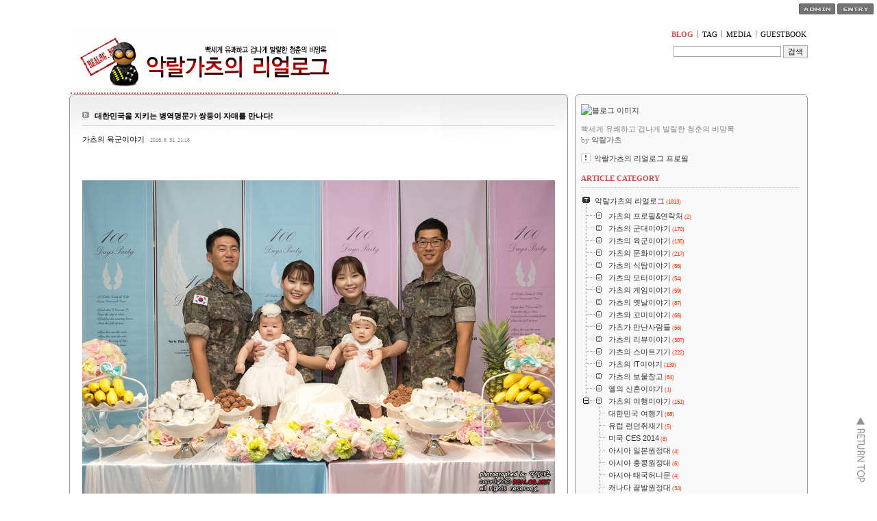

--- FILE ---
content_type: text/html;charset=UTF-8
request_url: https://realog.net/1712
body_size: 72510
content:
<!DOCTYPE html PUBLIC "-//W3C//DTD XHTML 1.0 Transitional//EN"
"http://www.w3.org/TR/xhtml1/DTD/xhtml1-transitional.dtd">
<html xmlns="http://www.w3.org/1999/xhtml">
                                                                                <head>
                <script type="text/javascript">if (!window.T) { window.T = {} }
window.T.config = {"TOP_SSL_URL":"https://www.tistory.com","PREVIEW":false,"ROLE":"guest","PREV_PAGE":"","NEXT_PAGE":"","BLOG":{"id":367084,"name":"lelocle","title":"악랄가츠의 리얼로그","isDormancy":false,"nickName":"악랄가츠","status":"open","profileStatus":"normal"},"NEED_COMMENT_LOGIN":false,"COMMENT_LOGIN_CONFIRM_MESSAGE":"","LOGIN_URL":"https://www.tistory.com/auth/login/?redirectUrl=https://realog.net/1712","DEFAULT_URL":"https://realog.net","USER":{"name":null,"homepage":null,"id":0,"profileImage":null},"SUBSCRIPTION":{"status":"none","isConnected":false,"isPending":false,"isWait":false,"isProcessing":false,"isNone":true},"IS_LOGIN":false,"HAS_BLOG":false,"IS_SUPPORT":false,"IS_SCRAPABLE":false,"TOP_URL":"http://www.tistory.com","JOIN_URL":"https://www.tistory.com/member/join","PHASE":"prod","ROLE_GROUP":"visitor"};
window.T.entryInfo = {"entryId":1712,"isAuthor":false,"categoryId":573255,"categoryLabel":"가츠의 육군이야기"};
window.appInfo = {"domain":"tistory.com","topUrl":"https://www.tistory.com","loginUrl":"https://www.tistory.com/auth/login","logoutUrl":"https://www.tistory.com/auth/logout"};
window.initData = {};

window.TistoryBlog = {
    basePath: "",
    url: "https://realog.net",
    tistoryUrl: "https://lelocle.tistory.com",
    manageUrl: "https://lelocle.tistory.com/manage",
    token: "nTgfAMwrLNEQ1ReKtCa2dP51OZgmqULghajgwHF3jxrIDPxJlvy+Su22yBqIXTZ9"
};
var servicePath = "";
var blogURL = "";</script>

                
                
                
                        <!-- BusinessLicenseInfo - START -->
        
            <link href="https://tistory1.daumcdn.net/tistory_admin/userblog/userblog-7c7a62cfef2026f12ec313f0ebcc6daafb4361d7/static/plugin/BusinessLicenseInfo/style.css" rel="stylesheet" type="text/css"/>

            <script>function switchFold(entryId) {
    var businessLayer = document.getElementById("businessInfoLayer_" + entryId);

    if (businessLayer) {
        if (businessLayer.className.indexOf("unfold_license") > 0) {
            businessLayer.className = "business_license_layer";
        } else {
            businessLayer.className = "business_license_layer unfold_license";
        }
    }
}
</script>

        
        <!-- BusinessLicenseInfo - END -->
<!-- PreventCopyContents - START -->
<meta content="no" http-equiv="imagetoolbar"/>

<!-- PreventCopyContents - END -->

<!-- System - START -->

<!-- System - END -->

        <!-- TistoryProfileLayer - START -->
        <link href="https://tistory1.daumcdn.net/tistory_admin/userblog/userblog-7c7a62cfef2026f12ec313f0ebcc6daafb4361d7/static/plugin/TistoryProfileLayer/style.css" rel="stylesheet" type="text/css"/>
<script type="text/javascript" src="https://tistory1.daumcdn.net/tistory_admin/userblog/userblog-7c7a62cfef2026f12ec313f0ebcc6daafb4361d7/static/plugin/TistoryProfileLayer/script.js"></script>

        <!-- TistoryProfileLayer - END -->

                
                <meta http-equiv="X-UA-Compatible" content="IE=Edge">
<meta name="format-detection" content="telephone=no">
<script src="//t1.daumcdn.net/tistory_admin/lib/jquery/jquery-3.5.1.min.js" integrity="sha256-9/aliU8dGd2tb6OSsuzixeV4y/faTqgFtohetphbbj0=" crossorigin="anonymous"></script>
<script type="text/javascript" src="//t1.daumcdn.net/tiara/js/v1/tiara-1.2.0.min.js"></script><meta name="referrer" content="always"/>
<meta name="google-adsense-platform-account" content="ca-host-pub-9691043933427338"/>
<meta name="google-adsense-platform-domain" content="tistory.com"/>
<meta name="google-adsense-account" content="ca-pub-3143586653015957"/>
<meta name="description" content="&quot;대한민국을 지키는 병역명문가!&quot; 대(代)를 이은 병역명문가의 주인공을 만나기 위해 방문한 곳은 부대가 아닌 경기도 양주에 위치한 모 레스토랑이다. 이날은 명은솔 중사의 예쁜 딸, 윤아의 백일잔치가 열리는 날이다. 가족 모임을 맞아 전국 각지에서 근무 중인 가족들이 한자리에 모일 수 있는 특별한 시간이기도 하다. 쌍둥이 자매인 명은솔 중사는 언니 명예솔 중사와 함께 초등학교 시절부터 군복을 입는 꿈을 키워왔다. 특히 군복무 중인 아버지로 인해 어렵지 않게 군을 접하게 되었고 늘 성실히 근무하신 아버지의 모습을 보고 군인으로서의 확고한 꿈을 가지게 되었다. 올 초 33년 4개월 동안 군인의 길을 걷고 보국훈장을 수여받아 명예롭게 전역한 예비역 육군 준위이신 아버지는 두 자매가 어렸을 때부터 군인으로서 갖추.."/>
<meta property="og:type" content="article"/>
<meta property="og:url" content="https://realog.net/1712"/>
<meta property="og.article.author" content="악랄가츠"/>
<meta property="og:site_name" content="악랄가츠의 리얼로그"/>
<meta property="og:title" content="대한민국을 지키는 병역명문가 쌍둥이 자매를 만나다!"/>
<meta name="by" content="악랄가츠"/>
<meta property="og:description" content="&quot;대한민국을 지키는 병역명문가!&quot; 대(代)를 이은 병역명문가의 주인공을 만나기 위해 방문한 곳은 부대가 아닌 경기도 양주에 위치한 모 레스토랑이다. 이날은 명은솔 중사의 예쁜 딸, 윤아의 백일잔치가 열리는 날이다. 가족 모임을 맞아 전국 각지에서 근무 중인 가족들이 한자리에 모일 수 있는 특별한 시간이기도 하다. 쌍둥이 자매인 명은솔 중사는 언니 명예솔 중사와 함께 초등학교 시절부터 군복을 입는 꿈을 키워왔다. 특히 군복무 중인 아버지로 인해 어렵지 않게 군을 접하게 되었고 늘 성실히 근무하신 아버지의 모습을 보고 군인으로서의 확고한 꿈을 가지게 되었다. 올 초 33년 4개월 동안 군인의 길을 걷고 보국훈장을 수여받아 명예롭게 전역한 예비역 육군 준위이신 아버지는 두 자매가 어렸을 때부터 군인으로서 갖추.."/>
<meta property="og:image" content="https://img1.daumcdn.net/thumb/R800x0/?scode=mtistory2&fname=https%3A%2F%2Ft1.daumcdn.net%2Fcfile%2Ftistory%2F26505C3D57C5397732"/>
<meta property="article:section" content="'군대'"/>
<meta name="twitter:card" content="summary_large_image"/>
<meta name="twitter:site" content="@TISTORY"/>
<meta name="twitter:title" content="대한민국을 지키는 병역명문가 쌍둥이 자매를 만나다!"/>
<meta name="twitter:description" content="&quot;대한민국을 지키는 병역명문가!&quot; 대(代)를 이은 병역명문가의 주인공을 만나기 위해 방문한 곳은 부대가 아닌 경기도 양주에 위치한 모 레스토랑이다. 이날은 명은솔 중사의 예쁜 딸, 윤아의 백일잔치가 열리는 날이다. 가족 모임을 맞아 전국 각지에서 근무 중인 가족들이 한자리에 모일 수 있는 특별한 시간이기도 하다. 쌍둥이 자매인 명은솔 중사는 언니 명예솔 중사와 함께 초등학교 시절부터 군복을 입는 꿈을 키워왔다. 특히 군복무 중인 아버지로 인해 어렵지 않게 군을 접하게 되었고 늘 성실히 근무하신 아버지의 모습을 보고 군인으로서의 확고한 꿈을 가지게 되었다. 올 초 33년 4개월 동안 군인의 길을 걷고 보국훈장을 수여받아 명예롭게 전역한 예비역 육군 준위이신 아버지는 두 자매가 어렸을 때부터 군인으로서 갖추.."/>
<meta property="twitter:image" content="https://img1.daumcdn.net/thumb/R800x0/?scode=mtistory2&fname=https%3A%2F%2Ft1.daumcdn.net%2Fcfile%2Ftistory%2F26505C3D57C5397732"/>
<meta content="https://realog.net/1712" property="dg:plink" content="https://realog.net/1712"/>
<meta name="plink"/>
<meta name="title" content="대한민국을 지키는 병역명문가 쌍둥이 자매를 만나다!"/>
<meta name="article:media_name" content="악랄가츠의 리얼로그"/>
<meta property="article:mobile_url" content="https://realog.net/m/1712"/>
<meta property="article:pc_url" content="https://realog.net/1712"/>
<meta property="article:mobile_view_url" content="https://lelocle.tistory.com/m/1712"/>
<meta property="article:pc_view_url" content="https://lelocle.tistory.com/1712"/>
<meta property="article:talk_channel_view_url" content="https://realog.net/m/1712"/>
<meta property="article:pc_service_home" content="https://www.tistory.com"/>
<meta property="article:mobile_service_home" content="https://www.tistory.com/m"/>
<meta property="article:txid" content="367084_1712"/>
<meta property="article:published_time" content="2016-08-31T21:18:08+09:00"/>
<meta property="og:regDate" content="20160830050333"/>
<meta property="article:modified_time" content="2016-08-31T21:18:08+09:00"/>
<script type="module" src="https://tistory1.daumcdn.net/tistory_admin/userblog/userblog-7c7a62cfef2026f12ec313f0ebcc6daafb4361d7/static/pc/dist/index.js" defer=""></script>
<script type="text/javascript" src="https://tistory1.daumcdn.net/tistory_admin/userblog/userblog-7c7a62cfef2026f12ec313f0ebcc6daafb4361d7/static/pc/dist/index-legacy.js" defer="" nomodule="true"></script>
<script type="text/javascript" src="https://tistory1.daumcdn.net/tistory_admin/userblog/userblog-7c7a62cfef2026f12ec313f0ebcc6daafb4361d7/static/pc/dist/polyfills-legacy.js" defer="" nomodule="true"></script>
<link rel="stylesheet" type="text/css" href="https://t1.daumcdn.net/tistory_admin/www/style/font.css"/>
<link rel="stylesheet" type="text/css" href="https://tistory1.daumcdn.net/tistory_admin/userblog/userblog-7c7a62cfef2026f12ec313f0ebcc6daafb4361d7/static/style/content.css"/>
<link rel="stylesheet" type="text/css" href="https://tistory1.daumcdn.net/tistory_admin/userblog/userblog-7c7a62cfef2026f12ec313f0ebcc6daafb4361d7/static/pc/dist/index.css"/>
<link rel="stylesheet" type="text/css" href="https://tistory1.daumcdn.net/tistory_admin/userblog/userblog-7c7a62cfef2026f12ec313f0ebcc6daafb4361d7/static/style/uselessPMargin.css"/>
<script type="text/javascript">(function() {
    var tjQuery = jQuery.noConflict(true);
    window.tjQuery = tjQuery;
    window.orgjQuery = window.jQuery; window.jQuery = tjQuery;
    window.jQuery = window.orgjQuery; delete window.orgjQuery;
})()</script>
<script type="text/javascript" src="https://tistory1.daumcdn.net/tistory_admin/userblog/userblog-7c7a62cfef2026f12ec313f0ebcc6daafb4361d7/static/script/base.js"></script>
<script type="text/javascript" src="//developers.kakao.com/sdk/js/kakao.min.js"></script>
<script type="text/javascript" src="https://tistory1.daumcdn.net/tistory_admin/userblog/userblog-7c7a62cfef2026f12ec313f0ebcc6daafb4361d7/static/script/category.js"></script>

                

<meta http-equiv="Content-Type" content="text/html; charset=utf-8" /> 
<link rel="alternate" type="application/rss+xml" title="악랄가츠의 리얼로그" href="https://lelocle.tistory.com/rss" />
<link rel="stylesheet" media="screen" type="text/css" href="https://tistory1.daumcdn.net/tistory/367084/skin/style.css?_version_=1737102806" />
<link rel="stylesheet" media="print" type="text/css" href="https://tistory1.daumcdn.net/tistory/367084/skin/images/print.css?_version_=1737102806" />
<link rel="shortcut icon" href="https://realog.net/favicon.ico" />
<title>대한민국을 지키는 병역명문가 쌍둥이 자매를 만나다! :: 악랄가츠의 리얼로그</title>

<!-- 카테고리 글 더보기 위치 변경 소스1 start -->
<script type="text/javascript" language="javascript">
var MissFlash_Div_Num = 1;
</script>
<script type="text/javascript" language="javascript">
function getElementsByClass(MissFlash_Div_Num,searchClass,node,tag){
    // JavaScript function was developed by MissFlash (http://blog.missflash.com)
    var classElements = new Array();
    if(node == null) node = document;
    if(tag == null) tag = '*';
    var els = node.getElementsByTagName(tag);
    var elsLen = els.length;
    var pattern = new RegExp("(^|\\s)"+searchClass+"(\\s|$)");
    var j = 0;
    var MissFlash_Check = 1;
    var MissFlash_ID = "MF_Reference" + MissFlash_Div_Num;
    for(i=0; i<elsLen; i++){
        if(pattern.test(els[i].className)){
            classElements[j] = els[i];
            j++;
            if(els[i].id.indexOf("MF_Reference") == -1){
                var result = els[i].innerHTML;
                els[i].style.display = "none";
            }
        }
    }
    return result;
}
</script>
<!-- 카테고리 글 더보기 위치 변경 소스1 end --> 



<script language="javascript" type="text/javascript"  src="https://tistory1.daumcdn.net/tistory/367084/skin/images/is_base.js?_version_=1737102806"></script> 
<script language="javascript" type="text/javascript" >	
	var is_skinURL = "https://tistory1.daumcdn.net/tistory/367084/skin/"; // Skin Location
/* ************************************************* 
[ 사이드바 아이템 내용 보여주기 여부 설정 ]
아래 각 변수에 0 또는 1을 설정하여 주시기 바랍니다.
0 - 내용 숨기기. 아이템 타이틀 클릭시 보여집니다.
1 - 내용 보여주기. 아이템 타이틀 클릭시 숨겨집니다.
아이템 자체의 보여주기 여부는 태터 관리자 
페이지에서 설정 가능합니다.
**************************************************** */
 
	var f_cat_div = 1;	// Category
	var f_as_div = 1; // Archive & Search
	var f_rct_article_div = 1; // Recent Article
	var f_calendar_box = 1; // Calendar
	var f_tag_div = 1; // Tag
	var f_rct_comment_div = 1;  // Recent Comment
	var f_rct_tb_div = 1; // Trackback
	var f_link_div = 1; // Link
	var f_cnt_div = 1; // Counter

/* ************************************************* */



</script>

<meta name="naver-site-verification" content="174a1939520fbfbc94f4e901a294b92561875aea" />


<meta name="msvalidate.01" content="FB390D2F9C103236C2B7E8093BCB842C" />
<meta name="google-site-verification" content="0w_yC1UzAz4B-a5_zfPQdvDYtxUXZUMrdDizt1d4aBc" />
<meta name="verify-v1" content="XNUkGy6sPQpoKKJ54HsdOTulgLOaCPSAzLo/jLXMopk=" >


                
                
                <style type="text/css">.another_category {
    border: 1px solid #E5E5E5;
    padding: 10px 10px 5px;
    margin: 10px 0;
    clear: both;
}

.another_category h4 {
    font-size: 12px !important;
    margin: 0 !important;
    border-bottom: 1px solid #E5E5E5 !important;
    padding: 2px 0 6px !important;
}

.another_category h4 a {
    font-weight: bold !important;
}

.another_category table {
    table-layout: fixed;
    border-collapse: collapse;
    width: 100% !important;
    margin-top: 10px !important;
}

* html .another_category table {
    width: auto !important;
}

*:first-child + html .another_category table {
    width: auto !important;
}

.another_category th, .another_category td {
    padding: 0 0 4px !important;
}

.another_category th {
    text-align: left;
    font-size: 12px !important;
    font-weight: normal;
    word-break: break-all;
    overflow: hidden;
    line-height: 1.5;
}

.another_category td {
    text-align: right;
    width: 80px;
    font-size: 11px;
}

.another_category th a {
    font-weight: normal;
    text-decoration: none;
    border: none !important;
}

.another_category th a.current {
    font-weight: bold;
    text-decoration: none !important;
    border-bottom: 1px solid !important;
}

.another_category th span {
    font-weight: normal;
    text-decoration: none;
    font: 10px Tahoma, Sans-serif;
    border: none !important;
}

.another_category_color_gray, .another_category_color_gray h4 {
    border-color: #E5E5E5 !important;
}

.another_category_color_gray * {
    color: #909090 !important;
}

.another_category_color_gray th a.current {
    border-color: #909090 !important;
}

.another_category_color_gray h4, .another_category_color_gray h4 a {
    color: #737373 !important;
}

.another_category_color_red, .another_category_color_red h4 {
    border-color: #F6D4D3 !important;
}

.another_category_color_red * {
    color: #E86869 !important;
}

.another_category_color_red th a.current {
    border-color: #E86869 !important;
}

.another_category_color_red h4, .another_category_color_red h4 a {
    color: #ED0908 !important;
}

.another_category_color_green, .another_category_color_green h4 {
    border-color: #CCE7C8 !important;
}

.another_category_color_green * {
    color: #64C05B !important;
}

.another_category_color_green th a.current {
    border-color: #64C05B !important;
}

.another_category_color_green h4, .another_category_color_green h4 a {
    color: #3EA731 !important;
}

.another_category_color_blue, .another_category_color_blue h4 {
    border-color: #C8DAF2 !important;
}

.another_category_color_blue * {
    color: #477FD6 !important;
}

.another_category_color_blue th a.current {
    border-color: #477FD6 !important;
}

.another_category_color_blue h4, .another_category_color_blue h4 a {
    color: #1960CA !important;
}

.another_category_color_violet, .another_category_color_violet h4 {
    border-color: #E1CEEC !important;
}

.another_category_color_violet * {
    color: #9D64C5 !important;
}

.another_category_color_violet th a.current {
    border-color: #9D64C5 !important;
}

.another_category_color_violet h4, .another_category_color_violet h4 a {
    color: #7E2CB5 !important;
}
</style>

                
                <link rel="stylesheet" type="text/css" href="https://tistory1.daumcdn.net/tistory_admin/userblog/userblog-7c7a62cfef2026f12ec313f0ebcc6daafb4361d7/static/style/revenue.css"/>
<link rel="canonical" href="https://realog.net/1712"/>

<!-- BEGIN STRUCTURED_DATA -->
<script type="application/ld+json">
    {"@context":"http://schema.org","@type":"BlogPosting","mainEntityOfPage":{"@id":"https://realog.net/1712","name":null},"url":"https://realog.net/1712","headline":"대한민국을 지키는 병역명문가 쌍둥이 자매를 만나다!","description":"&quot;대한민국을 지키는 병역명문가!&quot; 대(代)를 이은 병역명문가의 주인공을 만나기 위해 방문한 곳은 부대가 아닌 경기도 양주에 위치한 모 레스토랑이다. 이날은 명은솔 중사의 예쁜 딸, 윤아의 백일잔치가 열리는 날이다. 가족 모임을 맞아 전국 각지에서 근무 중인 가족들이 한자리에 모일 수 있는 특별한 시간이기도 하다. 쌍둥이 자매인 명은솔 중사는 언니 명예솔 중사와 함께 초등학교 시절부터 군복을 입는 꿈을 키워왔다. 특히 군복무 중인 아버지로 인해 어렵지 않게 군을 접하게 되었고 늘 성실히 근무하신 아버지의 모습을 보고 군인으로서의 확고한 꿈을 가지게 되었다. 올 초 33년 4개월 동안 군인의 길을 걷고 보국훈장을 수여받아 명예롭게 전역한 예비역 육군 준위이신 아버지는 두 자매가 어렸을 때부터 군인으로서 갖추..","author":{"@type":"Person","name":"악랄가츠","logo":null},"image":{"@type":"ImageObject","url":"https://img1.daumcdn.net/thumb/R800x0/?scode=mtistory2&fname=https%3A%2F%2Ft1.daumcdn.net%2Fcfile%2Ftistory%2F26505C3D57C5397732","width":"800px","height":"800px"},"datePublished":"2016-08-31T21:18:08+09:00","dateModified":"2016-08-31T21:18:08+09:00","publisher":{"@type":"Organization","name":"TISTORY","logo":{"@type":"ImageObject","url":"https://t1.daumcdn.net/tistory_admin/static/images/openGraph/opengraph.png","width":"800px","height":"800px"}}}
</script>
<!-- END STRUCTURED_DATA -->
<link rel="stylesheet" type="text/css" href="https://tistory1.daumcdn.net/tistory_admin/userblog/userblog-7c7a62cfef2026f12ec313f0ebcc6daafb4361d7/static/style/dialog.css"/>
<link rel="stylesheet" type="text/css" href="//t1.daumcdn.net/tistory_admin/www/style/top/font.css"/>
<link rel="stylesheet" type="text/css" href="https://tistory1.daumcdn.net/tistory_admin/userblog/userblog-7c7a62cfef2026f12ec313f0ebcc6daafb4361d7/static/style/postBtn.css"/>
<link rel="stylesheet" type="text/css" href="https://tistory1.daumcdn.net/tistory_admin/userblog/userblog-7c7a62cfef2026f12ec313f0ebcc6daafb4361d7/static/style/tistory.css"/>
<script type="text/javascript" src="https://tistory1.daumcdn.net/tistory_admin/userblog/userblog-7c7a62cfef2026f12ec313f0ebcc6daafb4361d7/static/script/common.js"></script>

                
                </head>

                                                <body id="tt-body-page" onload="init_side_detail();">
                
                
                




<a name="top"></a>

	<div id="tool">
		<div class="admin_button"><a href="https://lelocle.tistory.com/manage"><img src="https://tistory1.daumcdn.net/tistory/367084/skin/images/btn_admin.gif" alt="" /></a> <a href="https://lelocle.tistory.com/manage/entry/post"><img src="https://tistory1.daumcdn.net/tistory/367084/skin/images/btn_entry.gif"></a></div>
	</div>
	
	<div id="container">
		
		<div id="header">			
				<div class="header_wrap">
					 <div class="blogTitle"><a href="https://realog.net/"><img src="https://img1.daumcdn.net/thumb/R1280x0/?scode=mtistory2&fname=https%3A%2F%2Ft1.daumcdn.net%2Fcfile%2Ftistory%2F1832A20D4AFEB28481"><h1 style="text-indent:9999px"></h1></a></div>

					<div class="blogMenu">
						<ul>
							<!-- 블로그 사용 환경 (설치형/티스토리)에 맞게 아래 주석으로 처리된 메뉴를 활성화 시키시기 바랍니다. -->
							<li class="tab_blog"><a href="https://realog.net/">BLOG</a></li>
							<li class="tab_tag"><a href="https://lelocle.tistory.com/tag">TAG</a></li>	
							<li class="tab_media"><a href="https://realog.net/media">MEDIA</a></li>
							<!--<li class="tab_key"><a href="">KEYLOG</a></li>-->
							<li class="tab_guest"><a href="https://lelocle.tistory.com/guestbook">GUESTBOOK</a></li>					
						</ul>
					</div>


<!-- GOOGLE analytics -->

<script type="text/javascript">
var gaJsHost = (("https:" == document.location.protocol) ? "https://ssl." : "http://www.");
document.write(unescape("%3Cscript src='" + gaJsHost + "google-analytics.com/ga.js' type='text/javascript'%3E%3C/script%3E"));
</script>
<script type="text/javascript">
try {
var pageTracker = _gat._getTracker("UA-8295974-1");
pageTracker._trackPageview();
} catch(err) {}</script>
		

<script type="text/javascript"  charset="euc-kr" src="http://log.inside.daum.net/dwi_log/js/dwi.js"></script>
<script type="text/javascript" >
	_dwiPID="d-LJc-249";
	if(typeof(_dwiCatch) == "function") { _dwiCatch();}
</script>

<!-- GOOGLE analytics -->

<!-- 네이버 analytics -->
<script type="text/javascript" src="http://wcs.naver.net/wcslog.js"></script>
<script type="text/javascript">
if(!wcs_add) var wcs_add = {};
wcs_add["wa"] = "10763814405d1c0";
wcs_do();
</script>

<!-- 네이버 analytics -->
	
<meta name="naver-site-verification" content="174a1939520fbfbc94f4e901a294b92561875aea" />

<!-- SEARCH GOOGLE -->

<form action="http://www.google.co.kr" id="cse-search-box" target="_blank">
  <div>
    <div style="float:right; margin=0 0 10px 10px">
    <input type="hidden" name="cx" value="partner-pub-3143586653015957:2234421351" />
    <input type="hidden" name="ie" value="UTF-8" />
    <input type="text" name="q" size="24" />
    <input type="submit" name="sa" value="&#xac80;&#xc0c9;" />
  </div>
</form>

<script type="text/javascript" src="http://www.google.co.kr/coop/cse/brand?form=cse-search-box&amp;lang=ko"></script>


 <!-- SEARCH GOOGLE -->

<!-- 탑버튼 시작 -->
<div id="return_top">
          <a href="#top">&nbsp;</a>
  </div>
<!-- 탑버튼 끝. -->


</form>

<script type="text/javascript" src="http://www.google.co.kr/coop/cse/brand?form=cse-search-box&amp;lang=ko"></script>
		</div>			
		</div>
		<!-- header close -->

</form>

<script type="text/javascript" src="http://www.google.com/coop/cse/brand?form=cse-search-box&lang=ko"></script>



		<div id="content">
		
		
			<!-- 키워드 -->
			

			<!-- 글 검색 목록 -->
			
			
			<!-- 댓글 검색 목록 -->
			

			

			
			
						

			

			<!-- NOTICE -->
			

	
			<!-- PROTECTED ARTICLE -->
			

			<!-- ARTICLE -->
			                
                    
				<b class="rtop"><b class="r1"></b><b class="r2"></b><b class="r3"></b><b class="r4"></b></b> 
				<div class="entry">	
						<div class="titleWrap">
							<h2><a href="/1712">대한민국을 지키는 병역명문가 쌍둥이 자매를 만나다!</a></h2>
							<span class="category"><a href="/category/%EA%B0%80%EC%B8%A0%EC%9D%98%20%EC%9C%A1%EA%B5%B0%EC%9D%B4%EC%95%BC%EA%B8%B0">가츠의 육군이야기</a> </span>
							<span class="date">2016. 8. 31. 21:18</span>
							
						</div><!-- titleWrap close -->
						<div class="article">




<!-- 구글 상단광고 -->
<p>

<table cellpadding="0" cellspacing="0" width="696">
<tr>
<td width="350">	


<script async src="//pagead2.googlesyndication.com/pagead/js/adsbygoogle.js"></script>
<!-- 본문 상단(336) -->
<ins class="adsbygoogle"
     style="display:inline-block;width:336px;height:280px"
     data-ad-client="ca-pub-3143586653015957"
     data-ad-slot="2743587352"></ins>
<script>
(adsbygoogle = window.adsbygoogle || []).push({});
</script>


</td>
<td width="300">	

<script async src="//pagead2.googlesyndication.com/pagead/js/adsbygoogle.js"></script>
<!-- 본문 상단(336) -->
<ins class="adsbygoogle"
     style="display:inline-block;width:336px;height:280px"
     data-ad-client="ca-pub-3143586653015957"
     data-ad-slot="2743587352"></ins>
<script>
(adsbygoogle = window.adsbygoogle || []).push({});
</script>

</td>
</tr>
</table>

<!-- 구글 상단광고 끝-->
<p>



					
                    <!-- System - START -->
        <div class="revenue_unit_wrap">
  <div class="revenue_unit_item adsense responsive">
    <div class="revenue_unit_info">반응형</div>
    <script src="//pagead2.googlesyndication.com/pagead/js/adsbygoogle.js" async="async"></script>
    <ins class="adsbygoogle" style="display: block;" data-ad-host="ca-host-pub-9691043933427338" data-ad-client="ca-pub-3143586653015957" data-ad-format="auto"></ins>
    <script>(adsbygoogle = window.adsbygoogle || []).push({});</script>
  </div>
</div>
        <!-- System - END -->

            <div class="tt_article_useless_p_margin contents_style"><p style="text-align: left; clear: none; float: none;"><span class="imageblock" style="display: inline-block; width: 690px; text-align: center;; height: auto; max-width: 100%;"><img src="https://t1.daumcdn.net/cfile/tistory/2265BB3D57C539791F" style="text-align: center;" srcset="https://img1.daumcdn.net/thumb/R1280x0/?scode=mtistory2&fname=https%3A%2F%2Ft1.daumcdn.net%2Fcfile%2Ftistory%2F2265BB3D57C539791F" width="690" height="460" filename="명은솔중사 (19) copy.jpg" filemime="image/jpeg"/></span></p><p style="text-align: center; clear: none; float: none;"><br /></p><p style="text-align: center; clear: none; float: none;"><br /></p><p style="text-align: left; clear: none; float: none;"><b><span style="font-size: 10pt;">"</span><span style="font-size: 10pt;">대한민국을 지키는 병역명문<span style="font-size: 10pt; color: rgb(196, 80, 80);"></span>가!"</span></b></p><p style="text-align: left; clear: none; float: none;"><br /></p><p style="text-align: left; clear: none; float: none;"><span style="font-size: 10pt;">대(代)를 이은 <span style="color: rgb(196, 80, 80);"><b>병역명문가의 주인공</b></span>을 만나기 위해 방문한 곳은 부대가 아닌 경기도 양주에 위치한 모 레스토랑이다. 이날은 명은솔 중사의 예쁜 딸, 윤아의 백일잔치가 열리는 날이다. 가족 모임을 맞아 전국 각지에서 근무 중인 가족들이 한자리에 모일 수 있는 특별한 시간이기도 하다.</span></p><p style="text-align: left; clear: none; float: none;"><br /></p><p style="text-align: left; clear: none; float: none;"><span style="font-size: 10pt;">쌍둥이 자매인 명은솔 중사는 언니 명예솔 중사와 함께 초등학교 시절부터 군복을 입는 꿈을 키워왔다. 특히 군복무 중인 아버지로 인해 어렵지 않게 군을 접하게 되었고 늘 성실히 근무하신 아버지의 모습을 보고 군인으로서의 확고한 꿈을 가지게 되었다.</span></p><p style="text-align: left; clear: none; float: none;"><br /></p><p style="text-align: left; clear: none; float: none;"><span style="font-size: 10pt;">올 초 33년 4개월 동안 군인의 길을 걷고 보국훈장을 수여받아 명예롭게 전역한 예비역 육군 준위이신 아버지는 두 자매가 어렸을 때부터 군인으로서 갖추어야 할 소양, 덕목 등을 아낌없이 조언해 주었고 그 결과 두 딸은 지난 2010년 육군 부사관에 동반 지원해 마침내 꿈을 이루게 되었다.&nbsp;</span></p><p style="text-align: left; clear: none; float: none;"><span style="font-size: 10pt;"><br /></span></p><p style="text-align: left; clear: none; float: none;"><span style="font-size: 10pt;"><br /></span></p><p style="text-align: left; clear: none; float: none;"><span class="imageblock" style="display: inline-block; width: 690px;  height: auto; max-width: 100%;"><img src="https://t1.daumcdn.net/cfile/tistory/26505C3D57C5397732" style="max-width: 100%; height: auto;" srcset="https://img1.daumcdn.net/thumb/R1280x0/?scode=mtistory2&fname=https%3A%2F%2Ft1.daumcdn.net%2Fcfile%2Ftistory%2F26505C3D57C5397732" width="690" height="460" filename="명은솔중사 (8) copy.jpg" filemime="image/jpeg"/></span></p><p style="text-align: left; clear: none; float: none;"><br /></p><p style="text-align: left; clear: none; float: none;"><span class="imageblock" style="display: inline-block; width: 690px; text-align: center;; height: auto; max-width: 100%;"><img src="https://t1.daumcdn.net/cfile/tistory/264CE53D57C5397D34" style="text-align: center;" srcset="https://img1.daumcdn.net/thumb/R1280x0/?scode=mtistory2&fname=https%3A%2F%2Ft1.daumcdn.net%2Fcfile%2Ftistory%2F264CE53D57C5397D34" width="690" height="460" filename="명은솔중사 (36) copy.jpg" filemime="image/jpeg"/></span></p><p style="text-align: left; clear: none; float: none;"><br /></p><p style="text-align: left; clear: none; float: none;"><br /></p><p style="text-align: left; clear: none; float: none;"><span style="font-size: 10pt;"><b>"아들도 딸도 사위도 모두가 자랑스런 군인!"</b></span></p><p style="text-align: left; clear: none; float: none;"><br /></p><p style="text-align: left; clear: none; float: none;"><span style="font-size: 10pt;">쌍둥이 자매의 오빠인 명대현 중사 역시 아버지의 뒤를 이어 일찌감치 군복을 입었고 쌍둥이 자매의 남편 또한 모두 군인이다. 여기에 그녀들의 할어버지 고(故) 명형태 옹은 1953년 육군에 입대해 하사로 전역한 <span style="color: rgb(196, 80, 80);"><b>6.25 참전용사</b></span>이다. 그야말로 온 가족이 푸른 제복을 입은 육군 군인가족으로 2015년 병역명문가로 선정되기도 했다.</span></p><p style="text-align: left; clear: none; float: none;"><br /></p><p style="text-align: left; clear: none; float: none;"><span style="font-size: 10pt;">쌍둥이 자매는 첫 자대 배치를 받고 비슷한 시기에 서로의 배우자를 만나 알콩달콩 사랑을 키웠는데 약 3년간의 연애 끝에 서로 같은 해에 결혼을 결심했다. 양가 부모님과 상의 후 합동결혼식을 올리게 되었는데 세 가족이 함께 모여 상견례, 웨딩촬영 등을 하며 정신없이 바쁘고 힘든 결혼식도 즐겁게 준비할 수 있었다. 이후 3개월 차이로 각각 예쁜 딸을 얻어 온 가족의 사랑을 듬뿍 받고 있다.</span></p><p style="text-align: left; clear: none; float: none;"><span style="font-size: 10pt;"><br /></span></p><p style="text-align: left; clear: none; float: none;"><span style="font-size: 10pt;"><br /></span></p><p style="text-align: left; clear: none; float: none;"><span class="imageblock" style="display: inline-block; width: 690px; text-align: center;; height: auto; max-width: 100%;"><img src="https://t1.daumcdn.net/cfile/tistory/255CD83D57C5397E27" style="text-align: center;" srcset="https://img1.daumcdn.net/thumb/R1280x0/?scode=mtistory2&fname=https%3A%2F%2Ft1.daumcdn.net%2Fcfile%2Ftistory%2F255CD83D57C5397E27" width="690" height="460" filename="명은솔중사 (40) copy.jpg" filemime="image/jpeg"/></span></p><p style="text-align: left; clear: none; float: none;"><br /></p><p style="text-align: left; clear: none; float: none;"><span class="imageblock" style="display: inline-block; width: 690px; text-align: center;; height: auto; max-width: 100%;"><img src="https://t1.daumcdn.net/cfile/tistory/210DFD3D57C5397F01" style="text-align: center;" srcset="https://img1.daumcdn.net/thumb/R1280x0/?scode=mtistory2&fname=https%3A%2F%2Ft1.daumcdn.net%2Fcfile%2Ftistory%2F210DFD3D57C5397F01" width="690" height="460" filename="본식결혼사진(가족).jpg" filemime="image/jpeg"/></span></p><p style="text-align: left; clear: none; float: none;"><br /></p><p style="text-align: left; clear: none; float: none;"><b><br /></b></p><p style="text-align: left; clear: none; float: none;"><span style="font-size: 10pt;"><b><span style="font-size: 10pt;">"쌍둥이 자매의 합동결혼식!"</span></b></span></p><p style="text-align: left; clear: none; float: none;"><br /></p><p style="text-align: left; clear: none; float: none;"><span style="font-size: 10pt;">이처럼 가족 모두가 군복을 입고 있다 보니 어려운 일이 발생하면 도움을 받을 수 있고 가족간 공감대 형성이 잘 되어 눈빛만 봐도 알 수 있을 정도이다. 반면 서로 근무지가 달라 가족 모두가 모이는 것이 쉽지 않으며 서로의 일거수일투족을 너무나도 잘 알고 있기에 비자금&nbsp;형성(?) 등 비밀을 만들 수 없다는 점이 가장 큰 단점이다.</span></p><p style="text-align: left; clear: none; float: none;"><br /></p><p style="text-align: left; clear: none; float: none;"><span style="font-size: 10pt;">하지만 누구에게나 자랑스럽게 군인가족임을 당당히 말할 수 있어 행복하다는 그들에게 육군은 세상에서 <span style="color: rgb(196, 80, 80);"><b>가장 든든한 울타리</b></span>라고 말한다.&nbsp;</span></p><p style="text-align: left; clear: none; float: none;"><br /></p><p style="text-align: left; clear: none; float: none;"><span style="font-size: 10pt;">끝으로 그녀들의 아버지는 “3남매가 대를 이어 국가에 충성하는 삶을 사는게 정말 자랑스럽다며 서로 의지하고 각자 위치에서 제 역할을 다하는 모범 군인이 되기를 바란다”고 전했고 그들 역시 지난 60여 년을 할아버지, 아버지가 묵묵히 지켜온 것처럼 이제는 자신들의 차례가 되었다며 “병역명문가 자손이라는 자부심을 지니고 할아버지, 아버지께 누가 되도록 최선을 다하겠다”는 다부진 각오로 화답했다.</span></p><p style="text-align: center; clear: none; float: none;"><br /></p><p style="text-align: center; clear: none; float: none;"><br /></p><p style="text-align: center; clear: none; float: none;"><span class="imageblock" style="display: inline-block; width: 690px;  height: auto; max-width: 100%;"><img src="https://t1.daumcdn.net/cfile/tistory/2271A93D57C5397B15" style="max-width: 100%; height: auto;" srcset="https://img1.daumcdn.net/thumb/R1280x0/?scode=mtistory2&fname=https%3A%2F%2Ft1.daumcdn.net%2Fcfile%2Ftistory%2F2271A93D57C5397B15" width="690" height="460" filename="명은솔중사 (31) copy.jpg" filemime="image/jpeg"/></span></p><p style="text-align: center; clear: none; float: none;"><br /></p><p style="text-align: center; clear: none; float: none;"><br /></p></div>
                    <!-- System - START -->
        <div class="revenue_unit_wrap">
  <div class="revenue_unit_item adsense responsive">
    <div class="revenue_unit_info">반응형</div>
    <script src="//pagead2.googlesyndication.com/pagead/js/adsbygoogle.js" async="async"></script>
    <ins class="adsbygoogle" style="display: block;" data-ad-host="ca-host-pub-9691043933427338" data-ad-client="ca-pub-3143586653015957" data-ad-format="auto"></ins>
    <script>(adsbygoogle = window.adsbygoogle || []).push({});</script>
  </div>
</div>
        <!-- System - END -->

<!-- inventory -->
<div data-tistory-react-app="NaverAd"></div>

                    <div class="container_postbtn #post_button_group">
  <div class="postbtn_like"><script>window.ReactionButtonType = 'reaction';
window.ReactionApiUrl = '//realog.net/reaction';
window.ReactionReqBody = {
    entryId: 1712
}</script>
<div class="wrap_btn" id="reaction-1712" data-tistory-react-app="Reaction"></div><div class="wrap_btn wrap_btn_share"><button type="button" class="btn_post sns_btn btn_share" aria-expanded="false" data-thumbnail-url="https://img1.daumcdn.net/thumb/R800x0/?scode=mtistory2&amp;fname=https%3A%2F%2Ft1.daumcdn.net%2Fcfile%2Ftistory%2F26505C3D57C5397732" data-title="대한민국을 지키는 병역명문가 쌍둥이 자매를 만나다!" data-description="&quot;대한민국을 지키는 병역명문가!&quot; 대(代)를 이은 병역명문가의 주인공을 만나기 위해 방문한 곳은 부대가 아닌 경기도 양주에 위치한 모 레스토랑이다. 이날은 명은솔 중사의 예쁜 딸, 윤아의 백일잔치가 열리는 날이다. 가족 모임을 맞아 전국 각지에서 근무 중인 가족들이 한자리에 모일 수 있는 특별한 시간이기도 하다. 쌍둥이 자매인 명은솔 중사는 언니 명예솔 중사와 함께 초등학교 시절부터 군복을 입는 꿈을 키워왔다. 특히 군복무 중인 아버지로 인해 어렵지 않게 군을 접하게 되었고 늘 성실히 근무하신 아버지의 모습을 보고 군인으로서의 확고한 꿈을 가지게 되었다. 올 초 33년 4개월 동안 군인의 길을 걷고 보국훈장을 수여받아 명예롭게 전역한 예비역 육군 준위이신 아버지는 두 자매가 어렸을 때부터 군인으로서 갖추.." data-profile-image="https://t1.daumcdn.net/cfile/tistory/136891244A4B605E27" data-profile-name="악랄가츠" data-pc-url="https://realog.net/1712" data-relative-pc-url="/1712" data-blog-title="악랄가츠의 리얼로그"><span class="ico_postbtn ico_share">공유하기</span></button>
  <div class="layer_post" id="tistorySnsLayer"></div>
</div><div class="wrap_btn wrap_btn_etc" data-entry-id="1712" data-entry-visibility="public" data-category-visibility="public"><button type="button" class="btn_post btn_etc2" aria-expanded="false"><span class="ico_postbtn ico_etc">게시글 관리</span></button>
  <div class="layer_post" id="tistoryEtcLayer"></div>
</div></div>
<button type="button" class="btn_menu_toolbar btn_subscription #subscribe" data-blog-id="367084" data-url="https://realog.net/1712" data-device="web_pc" data-tiara-action-name="구독 버튼_클릭"><em class="txt_state"></em><strong class="txt_tool_id">악랄가츠의 리얼로그</strong><span class="img_common_tistory ico_check_type1"></span></button>  <div data-tistory-react-app="SupportButton"></div>
</div>

                    <!-- PostListinCategory - START -->
<div class="another_category another_category_color_blue">
  <h4>'<a href="/category/%EA%B0%80%EC%B8%A0%EC%9D%98%20%EC%9C%A1%EA%B5%B0%EC%9D%B4%EC%95%BC%EA%B8%B0">가츠의 육군이야기</a>' 카테고리의 다른 글</h4>
  <table>
    <tr>
      <th><a href="/1747">정신이 흔들리면 총구가 흔들린다! 눈빛만 봐도 통하는 쌍둥이 정훈장교의 새해소망!</a>&nbsp;&nbsp;<span>(22)</span></th>
      <td>2016.12.27</td>
    </tr>
    <tr>
      <th><a href="/1718">휴전선 최북단을 수호하는 육군 22사단에서 만난 행복한 딸부잣집!</a>&nbsp;&nbsp;<span>(27)</span></th>
      <td>2016.09.26</td>
    </tr>
    <tr>
      <th><a href="/1702">피를 나눈 형제에서 대한민국 부사관으로! 육군 세쌍둥이 부사관을 소개합니다!</a>&nbsp;&nbsp;<span>(24)</span></th>
      <td>2016.07.28</td>
    </tr>
    <tr>
      <th><a href="/1691">전우애는 사랑을 싣고! 8군단 흑곰대대 임무수행 5,000일 무사고 달성의 주역들!</a>&nbsp;&nbsp;<span>(30)</span></th>
      <td>2016.06.26</td>
    </tr>
    <tr>
      <th><a href="/1678">나라지킴이 3대 가족! 병역명문가에 시집가다!</a>&nbsp;&nbsp;<span>(21)</span></th>
      <td>2016.05.27</td>
    </tr>
  </table>
</div>

<!-- PostListinCategory - END -->


<br>
<br>

<!-- 카테고리 글 더보기 위치 변경 소스2 start -->
<div id="MF_Reference" class="another_category another_category_color_blue"></div>
<script type="text/javascript">
//<![CDATA[
// Created by MissFlash(http://blog.missflash.com)
var MF_Reference = document.getElementById('MF_Reference');
MF_Reference.setAttribute("id", "MF_Reference" + MissFlash_Div_Num);
MF_Reference.className = "another_category another_category_color_blue";
var ref_source = getElementsByClass(MissFlash_Div_Num,"another_category");
if (ref_source == null) //카테고리로 분류되지 않은 글이 있는 경우 에러처리
{
    // alert("Error of NULL data"); This article doesn't have categories.
    // return true;
}
 else     // This article is classified into some of categories.
{
    MF_Reference.innerHTML = ref_source;
    MissFlash_Div_Num += 1;
    //]]>
}
</script>
<!-- 카테고리 글 더보기 위치 변경 소스2 end  -->





						</div>

						
						<div class="actionTrail">
							<div class="tbcm">
								<a href="#tb" onclick="">
								</a>
								<span class="tbcm_vbar"> AND </span>
								<a href="#rp" onclick="">
								</a> 
							</div>
							<div class="goup"><a href="#"><img src="https://tistory1.daumcdn.net/tistory/367084/skin/images/subup.gif" alt="" /></a></div>
						</div>
						
						<div data-tistory-react-app="Namecard"></div><br/>
				</div><!-- entry close -->
				<b class="rbottom"><b class="r4"></b><b class="r3"></b><b class="r2"></b><b class="r1"></b></b><div class="box_hblank1"></div>



			
                    
                


			<!-- 페이징 및 하단 COPYRIGHT -->
			<div id="footer">				
				
				<div class="copyright">	
						POWERED BY <a href="http://www.daum.net" onclick="window.open(this.href); return false">DAUM</a> &amp; <a href="http://www.tistory.com" onclick="window.open(this.href); return false">TISTORY</a> | E-MAIL <a href="mailto:realog@naver.com" onclick="window.open(this.href); return false">REALOG@NAVER.COM</a> | IS Base Renewal<br/>
					<a href="https://lelocle.tistory.com/guestbook">COPYRIGHT ⓒ 악랄가츠, ALL RIGHTS RESERVED. CONTACT BLOGGER.</a>

				</div>				
			</div>
        
		
		</div><!-- content close -->

		<div id="sidebar">
				<b class="ntop"><b class="r1"></b><b class="r2"></b><b class="r3"></b><b class="r4"></b></b>
				
				<div class="side_item" id="side_item">
				            
                        <div class="square"></div>
                    
					<!-- 블로그 로고 모듈 -->
						<div class="blogImage"><img src="https://t1.daumcdn.net/cfile/tistory/136891244A4B605E27" alt="블로그 이미지" /></div>						
					
					<!-- 블로그 설명 모듈 -->						
						<div class="blogDesc">빡세게 유쾌하고 겁나게 발랄한 청춘의 비망록 <br/><span style="font-family:tahoma">by</span> <strong>악랄가츠</strong></div>
					
					<!-- 공지사항 모듈 -->
						
							<div class="notice">
								<ul>
									
										<li><a href="/notice/330">악랄가츠의 리얼로그 프로필</a> </li>
									
								</ul>
							</div>
						
					
					<!-- 카테고리 모듈 -->
						<div class="category">
							<h3 onclick="javascript:show_hide_div('cat_div');">ARTICLE CATEGORY</h3>
							<div id="cat_div">
								<table id="treeComponent" cellpadding="0" cellspacing="0" style="width: 100%;">
  <tr>
    <td><table id="category_0" cellpadding="0" cellspacing="0">
  <tr>
    <td class="ib" style="font-size: 1px"><img src="https://tistory1.daumcdn.net/tistory_admin/blogs/image/tree/base/tab_top.gif" width="16" onclick="expandTree()" alt="" style="display:block"></td>
    <td valign="top" style="font-size:9pt; padding-left:3px">
      <table id="imp0" cellpadding="0" cellspacing="0" style="background-color: #f9f9f9;">
        <tr>
          <td class="branch3" onclick="window.location.href='/category'"><div id="text_0" style="color: #333333;">악랄가츠의 리얼로그<span class="c_cnt"> (1813)</span></div>
</td>
        </tr>
      </table>
    </td>
  </tr>
</table>
<table id="category_280469" cellpadding="0" cellspacing="0">
  <tr>
    <td class="ib" style="width:39px; font-size: 1px;  background-image: url('https://tistory1.daumcdn.net/tistory_admin/blogs/image/tree/base/navi_back_noactive.gif')"><a class="click" onclick="toggleFolder('280469')"><img src="https://tistory1.daumcdn.net/tistory_admin/blogs/image/tree/base/tab_isleaf.gif" width="39" alt=""></a></td>
    <td>
      <table cellpadding="0" cellspacing="0" style="background-color: #f9f9f9;">
        <tr>
          <td class="branch3" onclick="window.location.href='/category/%EA%B0%80%EC%B8%A0%EC%9D%98%20%ED%94%84%EB%A1%9C%ED%95%84%26%EC%97%B0%EB%9D%BD%EC%B2%98'"><div id="text_280469" style="color: #333333;">가츠의 프로필&amp;연락처<span class="c_cnt"> (2)</span></div>
</td>
        </tr>
      </table>
    </td>
  </tr>
</table>
<div id="category_280469_children" style="display:none;"></div>
<table id="category_227441" cellpadding="0" cellspacing="0">
  <tr>
    <td class="ib" style="width:39px; font-size: 1px;  background-image: url('https://tistory1.daumcdn.net/tistory_admin/blogs/image/tree/base/navi_back_noactive.gif')"><a class="click" onclick="toggleFolder('227441')"><img src="https://tistory1.daumcdn.net/tistory_admin/blogs/image/tree/base/tab_isleaf.gif" width="39" alt=""></a></td>
    <td>
      <table cellpadding="0" cellspacing="0" style="background-color: #f9f9f9;">
        <tr>
          <td class="branch3" onclick="window.location.href='/category/%EA%B0%80%EC%B8%A0%EC%9D%98%20%EA%B5%B0%EB%8C%80%EC%9D%B4%EC%95%BC%EA%B8%B0'"><div id="text_227441" style="color: #333333;">가츠의 군대이야기<span class="c_cnt"> (170)</span></div>
</td>
        </tr>
      </table>
    </td>
  </tr>
</table>
<div id="category_227441_children" style="display:none;"></div>
<table id="category_573255" cellpadding="0" cellspacing="0">
  <tr>
    <td class="ib" style="width:39px; font-size: 1px;  background-image: url('https://tistory1.daumcdn.net/tistory_admin/blogs/image/tree/base/navi_back_noactive.gif')"><a class="click" onclick="toggleFolder('573255')"><img src="https://tistory1.daumcdn.net/tistory_admin/blogs/image/tree/base/tab_isleaf.gif" width="39" alt=""></a></td>
    <td>
      <table cellpadding="0" cellspacing="0" style="background-color: #f9f9f9;">
        <tr>
          <td class="branch3" onclick="window.location.href='/category/%EA%B0%80%EC%B8%A0%EC%9D%98%20%EC%9C%A1%EA%B5%B0%EC%9D%B4%EC%95%BC%EA%B8%B0'"><div id="text_573255" style="color: #333333;">가츠의 육군이야기<span class="c_cnt"> (135)</span></div>
</td>
        </tr>
      </table>
    </td>
  </tr>
</table>
<div id="category_573255_children" style="display:none;"></div>
<table id="category_573256" cellpadding="0" cellspacing="0">
  <tr>
    <td class="ib" style="width:39px; font-size: 1px;  background-image: url('https://tistory1.daumcdn.net/tistory_admin/blogs/image/tree/base/navi_back_noactive.gif')"><a class="click" onclick="toggleFolder('573256')"><img src="https://tistory1.daumcdn.net/tistory_admin/blogs/image/tree/base/tab_isleaf.gif" width="39" alt=""></a></td>
    <td>
      <table cellpadding="0" cellspacing="0" style="background-color: #f9f9f9;">
        <tr>
          <td class="branch3" onclick="window.location.href='/category/%EA%B0%80%EC%B8%A0%EC%9D%98%20%EB%AC%B8%ED%99%94%EC%9D%B4%EC%95%BC%EA%B8%B0'"><div id="text_573256" style="color: #333333;">가츠의 문화이야기<span class="c_cnt"> (217)</span></div>
</td>
        </tr>
      </table>
    </td>
  </tr>
</table>
<div id="category_573256_children" style="display:none;"></div>
<table id="category_472471" cellpadding="0" cellspacing="0">
  <tr>
    <td class="ib" style="width:39px; font-size: 1px;  background-image: url('https://tistory1.daumcdn.net/tistory_admin/blogs/image/tree/base/navi_back_noactive.gif')"><a class="click" onclick="toggleFolder('472471')"><img src="https://tistory1.daumcdn.net/tistory_admin/blogs/image/tree/base/tab_isleaf.gif" width="39" alt=""></a></td>
    <td>
      <table cellpadding="0" cellspacing="0" style="background-color: #f9f9f9;">
        <tr>
          <td class="branch3" onclick="window.location.href='/category/%EA%B0%80%EC%B8%A0%EC%9D%98%20%EC%8B%9D%ED%83%90%EC%9D%B4%EC%95%BC%EA%B8%B0'"><div id="text_472471" style="color: #333333;">가츠의 식탐이야기<span class="c_cnt"> (56)</span></div>
</td>
        </tr>
      </table>
    </td>
  </tr>
</table>
<div id="category_472471_children" style="display:none;"></div>
<table id="category_359456" cellpadding="0" cellspacing="0">
  <tr>
    <td class="ib" style="width:39px; font-size: 1px;  background-image: url('https://tistory1.daumcdn.net/tistory_admin/blogs/image/tree/base/navi_back_noactive.gif')"><a class="click" onclick="toggleFolder('359456')"><img src="https://tistory1.daumcdn.net/tistory_admin/blogs/image/tree/base/tab_isleaf.gif" width="39" alt=""></a></td>
    <td>
      <table cellpadding="0" cellspacing="0" style="background-color: #f9f9f9;">
        <tr>
          <td class="branch3" onclick="window.location.href='/category/%EA%B0%80%EC%B8%A0%EC%9D%98%20%EB%AA%A8%ED%84%B0%EC%9D%B4%EC%95%BC%EA%B8%B0'"><div id="text_359456" style="color: #333333;">가츠의 모터이야기<span class="c_cnt"> (54)</span></div>
</td>
        </tr>
      </table>
    </td>
  </tr>
</table>
<div id="category_359456_children" style="display:none;"></div>
<table id="category_509031" cellpadding="0" cellspacing="0">
  <tr>
    <td class="ib" style="width:39px; font-size: 1px;  background-image: url('https://tistory1.daumcdn.net/tistory_admin/blogs/image/tree/base/navi_back_noactive.gif')"><a class="click" onclick="toggleFolder('509031')"><img src="https://tistory1.daumcdn.net/tistory_admin/blogs/image/tree/base/tab_isleaf.gif" width="39" alt=""></a></td>
    <td>
      <table cellpadding="0" cellspacing="0" style="background-color: #f9f9f9;">
        <tr>
          <td class="branch3" onclick="window.location.href='/category/%EA%B0%80%EC%B8%A0%EC%9D%98%20%EA%B2%8C%EC%9E%84%EC%9D%B4%EC%95%BC%EA%B8%B0'"><div id="text_509031" style="color: #333333;">가츠의 게임이야기<span class="c_cnt"> (59)</span></div>
</td>
        </tr>
      </table>
    </td>
  </tr>
</table>
<div id="category_509031_children" style="display:none;"></div>
<table id="category_233859" cellpadding="0" cellspacing="0">
  <tr>
    <td class="ib" style="width:39px; font-size: 1px;  background-image: url('https://tistory1.daumcdn.net/tistory_admin/blogs/image/tree/base/navi_back_noactive.gif')"><a class="click" onclick="toggleFolder('233859')"><img src="https://tistory1.daumcdn.net/tistory_admin/blogs/image/tree/base/tab_isleaf.gif" width="39" alt=""></a></td>
    <td>
      <table cellpadding="0" cellspacing="0" style="background-color: #f9f9f9;">
        <tr>
          <td class="branch3" onclick="window.location.href='/category/%EA%B0%80%EC%B8%A0%EC%9D%98%20%EC%98%9B%EB%82%A0%EC%9D%B4%EC%95%BC%EA%B8%B0'"><div id="text_233859" style="color: #333333;">가츠의 옛날이야기<span class="c_cnt"> (87)</span></div>
</td>
        </tr>
      </table>
    </td>
  </tr>
</table>
<div id="category_233859_children" style="display:none;"></div>
<table id="category_405760" cellpadding="0" cellspacing="0">
  <tr>
    <td class="ib" style="width:39px; font-size: 1px;  background-image: url('https://tistory1.daumcdn.net/tistory_admin/blogs/image/tree/base/navi_back_noactive.gif')"><a class="click" onclick="toggleFolder('405760')"><img src="https://tistory1.daumcdn.net/tistory_admin/blogs/image/tree/base/tab_isleaf.gif" width="39" alt=""></a></td>
    <td>
      <table cellpadding="0" cellspacing="0" style="background-color: #f9f9f9;">
        <tr>
          <td class="branch3" onclick="window.location.href='/category/%EA%B0%80%EC%B8%A0%EC%99%80%20%EA%BC%AC%EB%AF%B8%EC%9D%B4%EC%95%BC%EA%B8%B0'"><div id="text_405760" style="color: #333333;">가츠와 꼬미이야기<span class="c_cnt"> (66)</span></div>
</td>
        </tr>
      </table>
    </td>
  </tr>
</table>
<div id="category_405760_children" style="display:none;"></div>
<table id="category_385888" cellpadding="0" cellspacing="0">
  <tr>
    <td class="ib" style="width:39px; font-size: 1px;  background-image: url('https://tistory1.daumcdn.net/tistory_admin/blogs/image/tree/base/navi_back_noactive.gif')"><a class="click" onclick="toggleFolder('385888')"><img src="https://tistory1.daumcdn.net/tistory_admin/blogs/image/tree/base/tab_isleaf.gif" width="39" alt=""></a></td>
    <td>
      <table cellpadding="0" cellspacing="0" style="background-color: #f9f9f9;">
        <tr>
          <td class="branch3" onclick="window.location.href='/category/%EA%B0%80%EC%B8%A0%EA%B0%80%20%EB%A7%8C%EB%82%9C%EC%82%AC%EB%9E%8C%EB%93%A4'"><div id="text_385888" style="color: #333333;">가츠가 만난사람들<span class="c_cnt"> (56)</span></div>
</td>
        </tr>
      </table>
    </td>
  </tr>
</table>
<div id="category_385888_children" style="display:none;"></div>
<table id="category_317535" cellpadding="0" cellspacing="0">
  <tr>
    <td class="ib" style="width:39px; font-size: 1px;  background-image: url('https://tistory1.daumcdn.net/tistory_admin/blogs/image/tree/base/navi_back_noactive.gif')"><a class="click" onclick="toggleFolder('317535')"><img src="https://tistory1.daumcdn.net/tistory_admin/blogs/image/tree/base/tab_isleaf.gif" width="39" alt=""></a></td>
    <td>
      <table cellpadding="0" cellspacing="0" style="background-color: #f9f9f9;">
        <tr>
          <td class="branch3" onclick="window.location.href='/category/%EA%B0%80%EC%B8%A0%EC%9D%98%20%EB%A6%AC%EB%B7%B0%EC%9D%B4%EC%95%BC%EA%B8%B0'"><div id="text_317535" style="color: #333333;">가츠의 리뷰이야기<span class="c_cnt"> (307)</span></div>
</td>
        </tr>
      </table>
    </td>
  </tr>
</table>
<div id="category_317535_children" style="display:none;"></div>
<table id="category_548081" cellpadding="0" cellspacing="0">
  <tr>
    <td class="ib" style="width:39px; font-size: 1px;  background-image: url('https://tistory1.daumcdn.net/tistory_admin/blogs/image/tree/base/navi_back_noactive.gif')"><a class="click" onclick="toggleFolder('548081')"><img src="https://tistory1.daumcdn.net/tistory_admin/blogs/image/tree/base/tab_isleaf.gif" width="39" alt=""></a></td>
    <td>
      <table cellpadding="0" cellspacing="0" style="background-color: #f9f9f9;">
        <tr>
          <td class="branch3" onclick="window.location.href='/category/%EA%B0%80%EC%B8%A0%EC%9D%98%20%EC%8A%A4%EB%A7%88%ED%8A%B8%EA%B8%B0%EA%B8%B0'"><div id="text_548081" style="color: #333333;">가츠의 스마트기기<span class="c_cnt"> (222)</span></div>
</td>
        </tr>
      </table>
    </td>
  </tr>
</table>
<div id="category_548081_children" style="display:none;"></div>
<table id="category_351145" cellpadding="0" cellspacing="0">
  <tr>
    <td class="ib" style="width:39px; font-size: 1px;  background-image: url('https://tistory1.daumcdn.net/tistory_admin/blogs/image/tree/base/navi_back_noactive.gif')"><a class="click" onclick="toggleFolder('351145')"><img src="https://tistory1.daumcdn.net/tistory_admin/blogs/image/tree/base/tab_isleaf.gif" width="39" alt=""></a></td>
    <td>
      <table cellpadding="0" cellspacing="0" style="background-color: #f9f9f9;">
        <tr>
          <td class="branch3" onclick="window.location.href='/category/%EA%B0%80%EC%B8%A0%EC%9D%98%20IT%EC%9D%B4%EC%95%BC%EA%B8%B0'"><div id="text_351145" style="color: #333333;">가츠의 IT이야기<span class="c_cnt"> (139)</span></div>
</td>
        </tr>
      </table>
    </td>
  </tr>
</table>
<div id="category_351145_children" style="display:none;"></div>
<table id="category_244599" cellpadding="0" cellspacing="0">
  <tr>
    <td class="ib" style="width:39px; font-size: 1px;  background-image: url('https://tistory1.daumcdn.net/tistory_admin/blogs/image/tree/base/navi_back_noactive.gif')"><a class="click" onclick="toggleFolder('244599')"><img src="https://tistory1.daumcdn.net/tistory_admin/blogs/image/tree/base/tab_isleaf.gif" width="39" alt=""></a></td>
    <td>
      <table cellpadding="0" cellspacing="0" style="background-color: #f9f9f9;">
        <tr>
          <td class="branch3" onclick="window.location.href='/category/%EA%B0%80%EC%B8%A0%EC%9D%98%20%EB%B3%B4%EB%AC%BC%EC%B0%BD%EA%B3%A0'"><div id="text_244599" style="color: #333333;">가츠의 보물창고<span class="c_cnt"> (64)</span></div>
</td>
        </tr>
      </table>
    </td>
  </tr>
</table>
<div id="category_244599_children" style="display:none;"></div>
<table id="category_534673" cellpadding="0" cellspacing="0">
  <tr>
    <td class="ib" style="width:39px; font-size: 1px;  background-image: url('https://tistory1.daumcdn.net/tistory_admin/blogs/image/tree/base/navi_back_noactive.gif')"><a class="click" onclick="toggleFolder('534673')"><img src="https://tistory1.daumcdn.net/tistory_admin/blogs/image/tree/base/tab_isleaf.gif" width="39" alt=""></a></td>
    <td>
      <table cellpadding="0" cellspacing="0" style="background-color: #f9f9f9;">
        <tr>
          <td class="branch3" onclick="window.location.href='/category/%EC%98%90%EC%9D%98%20%EC%8B%A0%ED%98%BC%EC%9D%B4%EC%95%BC%EA%B8%B0'"><div id="text_534673" style="color: #333333;">옐의 신혼이야기<span class="c_cnt"> (1)</span></div>
</td>
        </tr>
      </table>
    </td>
  </tr>
</table>
<div id="category_534673_children" style="display:none;"></div>
<table id="category_317534" cellpadding="0" cellspacing="0">
  <tr>
    <td class="ib" style="width:39px; font-size: 1px;  background-image: url('https://tistory1.daumcdn.net/tistory_admin/blogs/image/tree/base/navi_back_noactive_end.gif')"><a class="click" onclick="toggleFolder('317534')"><img src="https://tistory1.daumcdn.net/tistory_admin/blogs/image/tree/base/tab_closed.gif" width="39" alt=""></a></td>
    <td>
      <table cellpadding="0" cellspacing="0" style="background-color: #f9f9f9;">
        <tr>
          <td class="branch3" onclick="window.location.href='/category/%EA%B0%80%EC%B8%A0%EC%9D%98%20%EC%97%AC%ED%96%89%EC%9D%B4%EC%95%BC%EA%B8%B0'"><div id="text_317534" style="color: #333333;">가츠의 여행이야기<span class="c_cnt"> (151)</span></div>
</td>
        </tr>
      </table>
    </td>
  </tr>
</table>
<div id="category_317534_children" style="display:none;"><table class="category_345114" cellpadding="0" cellspacing="0">
  <tr>
    <td style="width:39px;font-size: 1px;"><img src="https://tistory1.daumcdn.net/tistory_admin/blogs/image/tree/base/navi_back_active_end.gif" width="17" height="18" alt=""/><img src="https://tistory1.daumcdn.net/tistory_admin/blogs/image/tree/base/tab_treed.gif" width="22" alt=""/></td>
    <td>
      <table onclick="window.location.href='/category/%EA%B0%80%EC%B8%A0%EC%9D%98%20%EC%97%AC%ED%96%89%EC%9D%B4%EC%95%BC%EA%B8%B0/%EB%8C%80%ED%95%9C%EB%AF%BC%EA%B5%AD%20%EC%97%AC%ED%96%89%EA%B8%B0'" cellpadding="0" cellspacing="0" style="background-color: #f9f9f9;">
        <tr>
          <td class="branch3"><div id="text_345114" style="color: #333333;">대한민국 여행기<span class="c_cnt"> (68)</span></div>
</td>
        </tr>
      </table>
    </td>
  </tr>
</table>
<table class="category_500218" cellpadding="0" cellspacing="0">
  <tr>
    <td style="width:39px;font-size: 1px;"><img src="https://tistory1.daumcdn.net/tistory_admin/blogs/image/tree/base/navi_back_active_end.gif" width="17" height="18" alt=""/><img src="https://tistory1.daumcdn.net/tistory_admin/blogs/image/tree/base/tab_treed.gif" width="22" alt=""/></td>
    <td>
      <table onclick="window.location.href='/category/%EA%B0%80%EC%B8%A0%EC%9D%98%20%EC%97%AC%ED%96%89%EC%9D%B4%EC%95%BC%EA%B8%B0/%EC%9C%A0%EB%9F%BD%20%EB%9F%B0%EB%8D%98%EC%B7%A8%EC%9E%AC%EA%B8%B0'" cellpadding="0" cellspacing="0" style="background-color: #f9f9f9;">
        <tr>
          <td class="branch3"><div id="text_500218" style="color: #333333;">유럽 런던취재기<span class="c_cnt"> (5)</span></div>
</td>
        </tr>
      </table>
    </td>
  </tr>
</table>
<table class="category_527388" cellpadding="0" cellspacing="0">
  <tr>
    <td style="width:39px;font-size: 1px;"><img src="https://tistory1.daumcdn.net/tistory_admin/blogs/image/tree/base/navi_back_active_end.gif" width="17" height="18" alt=""/><img src="https://tistory1.daumcdn.net/tistory_admin/blogs/image/tree/base/tab_treed.gif" width="22" alt=""/></td>
    <td>
      <table onclick="window.location.href='/category/%EA%B0%80%EC%B8%A0%EC%9D%98%20%EC%97%AC%ED%96%89%EC%9D%B4%EC%95%BC%EA%B8%B0/%EB%AF%B8%EA%B5%AD%20CES%202014'" cellpadding="0" cellspacing="0" style="background-color: #f9f9f9;">
        <tr>
          <td class="branch3"><div id="text_527388" style="color: #333333;">미국 CES 2014<span class="c_cnt"> (8)</span></div>
</td>
        </tr>
      </table>
    </td>
  </tr>
</table>
<table class="category_401114" cellpadding="0" cellspacing="0">
  <tr>
    <td style="width:39px;font-size: 1px;"><img src="https://tistory1.daumcdn.net/tistory_admin/blogs/image/tree/base/navi_back_active_end.gif" width="17" height="18" alt=""/><img src="https://tistory1.daumcdn.net/tistory_admin/blogs/image/tree/base/tab_treed.gif" width="22" alt=""/></td>
    <td>
      <table onclick="window.location.href='/category/%EA%B0%80%EC%B8%A0%EC%9D%98%20%EC%97%AC%ED%96%89%EC%9D%B4%EC%95%BC%EA%B8%B0/%EC%95%84%EC%8B%9C%EC%95%84%20%EC%9D%BC%EB%B3%B8%EC%9B%90%EC%A0%95%EB%8C%80'" cellpadding="0" cellspacing="0" style="background-color: #f9f9f9;">
        <tr>
          <td class="branch3"><div id="text_401114" style="color: #333333;">아시아 일본원정대<span class="c_cnt"> (4)</span></div>
</td>
        </tr>
      </table>
    </td>
  </tr>
</table>
<table class="category_390911" cellpadding="0" cellspacing="0">
  <tr>
    <td style="width:39px;font-size: 1px;"><img src="https://tistory1.daumcdn.net/tistory_admin/blogs/image/tree/base/navi_back_active_end.gif" width="17" height="18" alt=""/><img src="https://tistory1.daumcdn.net/tistory_admin/blogs/image/tree/base/tab_treed.gif" width="22" alt=""/></td>
    <td>
      <table onclick="window.location.href='/category/%EA%B0%80%EC%B8%A0%EC%9D%98%20%EC%97%AC%ED%96%89%EC%9D%B4%EC%95%BC%EA%B8%B0/%EC%95%84%EC%8B%9C%EC%95%84%20%ED%99%8D%EC%BD%A9%EC%9B%90%EC%A0%95%EB%8C%80'" cellpadding="0" cellspacing="0" style="background-color: #f9f9f9;">
        <tr>
          <td class="branch3"><div id="text_390911" style="color: #333333;">아시아 홍콩원정대<span class="c_cnt"> (6)</span></div>
</td>
        </tr>
      </table>
    </td>
  </tr>
</table>
<table class="category_522577" cellpadding="0" cellspacing="0">
  <tr>
    <td style="width:39px;font-size: 1px;"><img src="https://tistory1.daumcdn.net/tistory_admin/blogs/image/tree/base/navi_back_active_end.gif" width="17" height="18" alt=""/><img src="https://tistory1.daumcdn.net/tistory_admin/blogs/image/tree/base/tab_treed.gif" width="22" alt=""/></td>
    <td>
      <table onclick="window.location.href='/category/%EA%B0%80%EC%B8%A0%EC%9D%98%20%EC%97%AC%ED%96%89%EC%9D%B4%EC%95%BC%EA%B8%B0/%EC%95%84%EC%8B%9C%EC%95%84%20%ED%83%9C%EA%B5%AD%ED%97%88%EB%8B%88%EB%AC%B8'" cellpadding="0" cellspacing="0" style="background-color: #f9f9f9;">
        <tr>
          <td class="branch3"><div id="text_522577" style="color: #333333;">아시아 태국허니문<span class="c_cnt"> (4)</span></div>
</td>
        </tr>
      </table>
    </td>
  </tr>
</table>
<table class="category_369040" cellpadding="0" cellspacing="0">
  <tr>
    <td style="width:39px;font-size: 1px;"><img src="https://tistory1.daumcdn.net/tistory_admin/blogs/image/tree/base/navi_back_active_end.gif" width="17" height="18" alt=""/><img src="https://tistory1.daumcdn.net/tistory_admin/blogs/image/tree/base/tab_treed.gif" width="22" alt=""/></td>
    <td>
      <table onclick="window.location.href='/category/%EA%B0%80%EC%B8%A0%EC%9D%98%20%EC%97%AC%ED%96%89%EC%9D%B4%EC%95%BC%EA%B8%B0/%EC%BA%90%EB%82%98%EB%8B%A4%20%EB%81%9D%EB%B0%9C%EC%9B%90%EC%A0%95%EB%8C%80'" cellpadding="0" cellspacing="0" style="background-color: #f9f9f9;">
        <tr>
          <td class="branch3"><div id="text_369040" style="color: #333333;">캐나다 끝발원정대<span class="c_cnt"> (34)</span></div>
</td>
        </tr>
      </table>
    </td>
  </tr>
</table>
<table class="category_324913" cellpadding="0" cellspacing="0">
  <tr>
    <td style="width:39px;font-size: 1px;"><img src="https://tistory1.daumcdn.net/tistory_admin/blogs/image/tree/base/navi_back_active_end.gif" width="17" height="18" alt=""/><img src="https://tistory1.daumcdn.net/tistory_admin/blogs/image/tree/base/tab_treed.gif" width="22" alt=""/></td>
    <td>
      <table onclick="window.location.href='/category/%EA%B0%80%EC%B8%A0%EC%9D%98%20%EC%97%AC%ED%96%89%EC%9D%B4%EC%95%BC%EA%B8%B0/%EB%82%A8%EC%95%84%EA%B3%B5%20%EB%B6%89%EC%9D%80%EC%9B%90%EC%A0%95%EB%8C%80'" cellpadding="0" cellspacing="0" style="background-color: #f9f9f9;">
        <tr>
          <td class="branch3"><div id="text_324913" style="color: #333333;">남아공 붉은원정대<span class="c_cnt"> (8)</span></div>
</td>
        </tr>
      </table>
    </td>
  </tr>
</table>
<table class="category_339881" cellpadding="0" cellspacing="0">
  <tr>
    <td style="width:39px;font-size: 1px;"><img src="https://tistory1.daumcdn.net/tistory_admin/blogs/image/tree/base/navi_back_active_end.gif" width="17" height="18" alt=""/><img src="https://tistory1.daumcdn.net/tistory_admin/blogs/image/tree/base/tab_treed_end.gif" width="22" alt=""/></td>
    <td>
      <table onclick="window.location.href='/category/%EA%B0%80%EC%B8%A0%EC%9D%98%20%EC%97%AC%ED%96%89%EC%9D%B4%EC%95%BC%EA%B8%B0/%ED%80%B8%EC%A6%90%EB%9E%9C%EB%93%9C%20%EC%95%A1%ED%8B%B0%EB%B9%84%ED%8B%B0'" cellpadding="0" cellspacing="0" style="background-color: #f9f9f9;">
        <tr>
          <td class="branch3"><div id="text_339881" style="color: #333333;">퀸즐랜드 액티비티<span class="c_cnt"> (13)</span></div>
</td>
        </tr>
      </table>
    </td>
  </tr>
</table>
</div>
</td>
  </tr>
</table>
							</div>
<script language="JavaScript">try{expandTree();}catch(e){}</script>
						</div>
					
					<!-- 최근 글 모듈 -->
						<div class="recentPost">
							<h3 onclick="javascript:show_hide_div('rct_artice_div');">RECENT ARTICLE</h3>
							<div id="rct_artice_div">			
							<ul>
								
							</ul>
							</div>
						</div>
					

                    <div class="side_left">
					
					<!-- 카운터 모듈 -->
						<div class="counter">
							<h3 onclick="javascript:show_hide_div('cnt_div');">COUNTER</h3>
							<div id="cnt_div" class="detail" >
							<span class="total"><script type="text/javascript" >document.write (addCommas(""));</script></span><br/>							
							
							</div>
						</div>
					                    
                    </div>
                    <div class="side_right">
					
					<!-- 최근 댓글 모듈 -->
						<div class="recentComment">
							<h3 onclick="javascript:show_hide_div('rct_comment_div');">RECENT COMMENT</h3>
							<div id="rct_comment_div" >
								<ul>
									
								</ul>
							</div>
						</div>
					
				</div>
                <div style="clear:both"></div>
                <div class="sbox_hblank1"></div>
				</div>
				
				<b class="nbottom"><b class="r4"></b><b class="r3"></b><b class="r2"></b><b class="r1"></b></b>			
				<br /><br />
		</div>
<!-- sidebar close -->		
	</div>
<!-- container close -->


	
</div>

<div class="#menubar menu_toolbar ">
  <h2 class="screen_out">티스토리툴바</h2>
</div>
<div class="#menubar menu_toolbar "></div>
<div class="layer_tooltip">
  <div class="inner_layer_tooltip">
    <p class="desc_g"></p>
  </div>
</div>
<div id="editEntry" style="position:absolute;width:1px;height:1px;left:-100px;top:-100px"></div>


                        <!-- CallBack - START -->
        <script>                    (function () { 
                        var blogTitle = '악랄가츠의 리얼로그';
                        
                        (function () {
    function isShortContents () {
        return window.getSelection().toString().length < 30;
    }
    function isCommentLink (elementID) {
        return elementID === 'commentLinkClipboardInput'
    }

    function copyWithSource (event) {
        if (isShortContents() || isCommentLink(event.target.id)) {
            return;
        }
        var range = window.getSelection().getRangeAt(0);
        var contents = range.cloneContents();
        var temp = document.createElement('div');

        temp.appendChild(contents);

        var url = document.location.href;
        var decodedUrl = decodeURI(url);
        var postfix = ' [' + blogTitle + ':티스토리]';

        event.clipboardData.setData('text/plain', temp.innerText + '\n출처: ' + decodedUrl + postfix);
        event.clipboardData.setData('text/html', '<pre data-ke-type="codeblock">' + temp.innerHTML + '</pre>' + '출처: <a href="' + url + '">' + decodedUrl + '</a>' + postfix);
        event.preventDefault();
    }

    document.addEventListener('copy', copyWithSource);
})()

                    })()</script>

        <!-- CallBack - END -->

        <!-- PreventCopyContents - START -->
        <script type="text/javascript">document.oncontextmenu = new Function ('return false');
document.ondragstart = new Function ('return false');
document.onselectstart = new Function ('return false');
document.body.style.MozUserSelect = 'none';</script>
<script type="text/javascript" src="https://tistory1.daumcdn.net/tistory_admin/userblog/userblog-7c7a62cfef2026f12ec313f0ebcc6daafb4361d7/static/plugin/PreventCopyContents/script.js"></script>

        <!-- PreventCopyContents - END -->

                
                <div style="margin:0; padding:0; border:none; background:none; float:none; clear:none; z-index:0"></div>
<script type="text/javascript" src="https://tistory1.daumcdn.net/tistory_admin/userblog/userblog-7c7a62cfef2026f12ec313f0ebcc6daafb4361d7/static/script/common.js"></script>
<script type="text/javascript">window.roosevelt_params_queue = window.roosevelt_params_queue || [{channel_id: 'dk', channel_label: '{tistory}'}]</script>
<script type="text/javascript" src="//t1.daumcdn.net/midas/rt/dk_bt/roosevelt_dk_bt.js" async="async"></script>

                
                <script>window.tiara = {"svcDomain":"user.tistory.com","section":"글뷰","trackPage":"글뷰_보기","page":"글뷰","key":"367084-1712","customProps":{"userId":"0","blogId":"367084","entryId":"1712","role":"guest","trackPage":"글뷰_보기","filterTarget":false},"entry":{"entryId":"1712","entryTitle":"대한민국을 지키는 병역명문가 쌍둥이 자매를 만나다!","entryType":"POST","categoryName":"가츠의 육군이야기","categoryId":"573255","serviceCategoryName":"군대","serviceCategoryId":114,"author":"346177","authorNickname":"악랄가츠","blogNmae":"악랄가츠의 리얼로그","image":"cfile2.uf@26505C3D57C5397732297C.jpg","plink":"/1712","tags":["군인가족","리얼로그","백일잔치","병역명문가","보국훈장","쌍둥이 자매","악랄가츠","육군","육군지","참전용사","합동결혼식"]},"kakaoAppKey":"3e6ddd834b023f24221217e370daed18","appUserId":"null","thirdProvideAgree":null}</script>
<script type="module" src="https://t1.daumcdn.net/tistory_admin/frontend/tiara/v1.0.6/index.js"></script>
<script src="https://t1.daumcdn.net/tistory_admin/frontend/tiara/v1.0.6/polyfills-legacy.js" nomodule="true" defer="true"></script>
<script src="https://t1.daumcdn.net/tistory_admin/frontend/tiara/v1.0.6/index-legacy.js" nomodule="true" defer="true"></script>

                </body>
</html>

--- FILE ---
content_type: text/html; charset=utf-8
request_url: https://www.google.com/recaptcha/api2/aframe
body_size: 267
content:
<!DOCTYPE HTML><html><head><meta http-equiv="content-type" content="text/html; charset=UTF-8"></head><body><script nonce="_GH1B7YZgrLWJ31vj__mtA">/** Anti-fraud and anti-abuse applications only. See google.com/recaptcha */ try{var clients={'sodar':'https://pagead2.googlesyndication.com/pagead/sodar?'};window.addEventListener("message",function(a){try{if(a.source===window.parent){var b=JSON.parse(a.data);var c=clients[b['id']];if(c){var d=document.createElement('img');d.src=c+b['params']+'&rc='+(localStorage.getItem("rc::a")?sessionStorage.getItem("rc::b"):"");window.document.body.appendChild(d);sessionStorage.setItem("rc::e",parseInt(sessionStorage.getItem("rc::e")||0)+1);localStorage.setItem("rc::h",'1769031109196');}}}catch(b){}});window.parent.postMessage("_grecaptcha_ready", "*");}catch(b){}</script></body></html>

--- FILE ---
content_type: text/css
request_url: https://tistory1.daumcdn.net/tistory/367084/skin/images/print.css?_version_=1737102806
body_size: 296
content:
@charset "utf-8";
/* 반드시 들어가야 하는 스타일 시작 */

/* 본문 공통 */
body{
		font:0.75em/1.5 Dotum, Verdana, AppleGothic, Sans-serif;
}
a:link          { color:#333;     text-decoration:none;}
a:visited       { color:#333;     text-decoration:none;}
a:hover         { color:#7870ab;  text-decoration:underline;}
a:active        { color:#666;     text-decoration:none;}



hr              { display:none;}
img             { border:0;}

#header                { text-align:right; padding-bottom:10px; padding-right:10px;}
#header .blogMenu      { display:none;}

#sidebar, 
#footer                { display:none;}
.entry .admin,
.entry .actionTrail,
.entry .tagTrail,
.entry .comment,
.entry .trackback      { display:none;}
.paging                { display:none;}

.entry                 { border:1px solid #ccc; padding:15px; margin-bottom:20px;}
.titleWrap             { border-bottom:1px solid #ccc; margin:10px 0;}
.titleWrap .date       { font:8pt verdana;}
h1                     { font:1em dotum; margin:0; padding:0;} 
h2                     { font:1.6em dotum; margin:0; padding:0; font-weight:bold;} 

--- FILE ---
content_type: text/javascript
request_url: https://tistory1.daumcdn.net/tistory/367084/skin/images/is_base.js?_version_=1737102806
body_size: 423
content:
// div toggle
function show_hide_div(id) {
		 var obj = document.getElementById(id);
		 if (obj.style.display=='')
			obj.style.display = 'none';
		 else
			obj.style.display = '';
}	

// add comma
function addCommas(strValue){ 
	var objRegExp = new RegExp('(-?[0-9]+)([0-9]{3})'); 
	  while(objRegExp.test(strValue)) { 
	  strValue = strValue.replace(objRegExp, '$1,$2'); 
	  } 
	return strValue; 
} 

// link_icon
function is_LinkIcon(strValue){
	   var iconStr;
	   var arrayStr = strValue.split(":");  
	   if (arrayStr.length>1)
		   iconStr = "<img style='margin-top:2px;margin-bottom:2px;' src='"+is_skinURL+"/images/is_link_"+arrayStr[0]+".gif' align='absmiddle'> "+arrayStr[1];
	   else
		   iconStr = strValue;
	   document.write (iconStr);
}

// init side item detail
function init_side_detail() {
		if ( document.getElementById('cat_div') ) document.getElementById('cat_div').style.display=f_cat_div?'':'none';	
		if ( document.getElementById('as_div') ) document.getElementById('as_div').style.display=f_as_div?'':'none';	
		if ( document.getElementById('rct_article_div') ) document.getElementById('rct_article_div').style.display=f_rct_article_div?'':'none';	
		if ( document.getElementById('calendar_box') ) document.getElementById('calendar_box').style.display=f_calendar_box?'':'none';	
		if ( document.getElementById('rct_comment_div') ) document.getElementById('rct_comment_div').style.display=f_rct_comment_div?'':'none';	
		if ( document.getElementById('rct_tb_div') ) document.getElementById('rct_tb_div').style.display=f_rct_tb_div?'':'none';	
		if ( document.getElementById('link_div') ) document.getElementById('link_div').style.display=f_link_div?'':'none';	
		if ( document.getElementById('cnt_div') ) document.getElementById('cnt_div').style.display=f_cnt_div?'':'none';	
}

// onclick event (ie)
function bluring(){ 
		if(event.srcElement.tagName=="A"||event.srcElement.tagName=="IMG") document.body.focus(); 
} 
document.onfocusin=bluring; 
